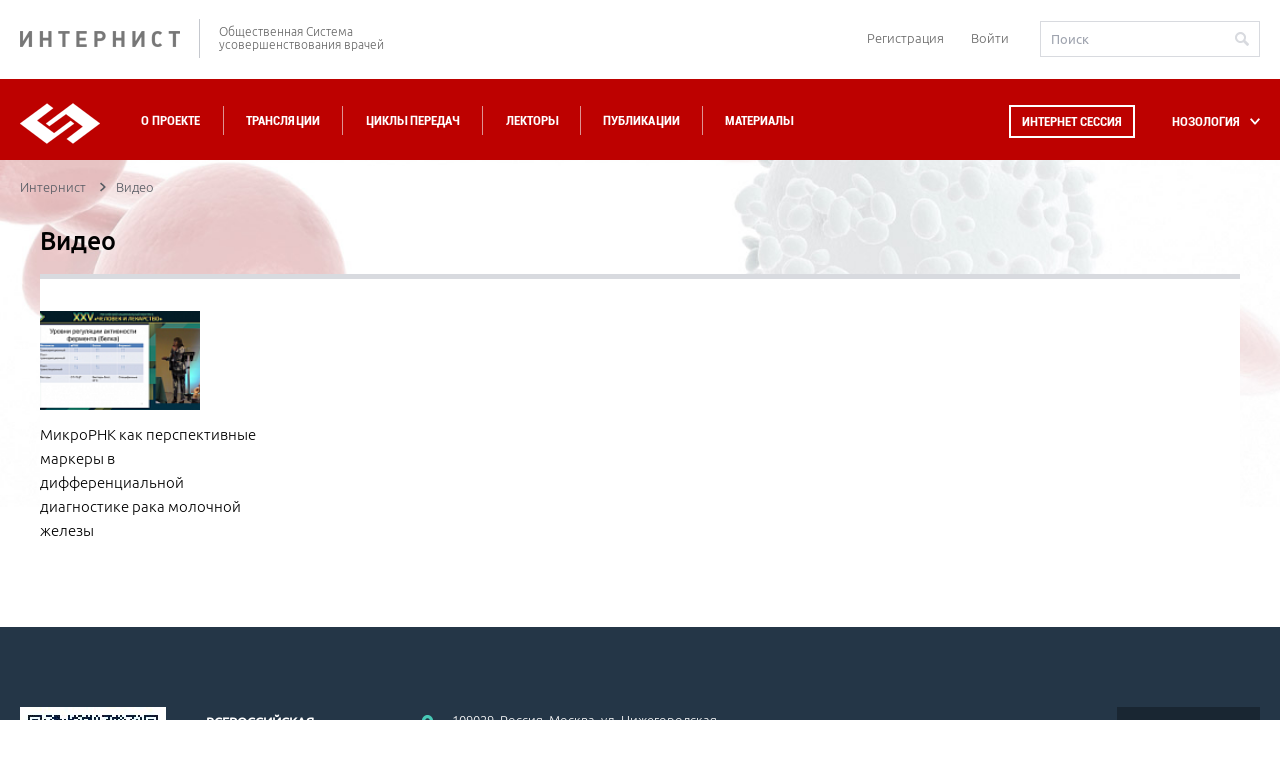

--- FILE ---
content_type: text/css
request_url: https://internist.ru/local/components/internist/videotranslations.list/templates/.default/style.css?1753700889250
body_size: 82
content:
.b-cycle-broadcasts .slide {justify-content: unset !important;}
.span-img-holder {
    display: inline-block;
    width: 160px; height: 100px;
    background-size: contain;
    background-repeat: no-repeat;
    background-position-y: center;
}

--- FILE ---
content_type: image/svg+xml
request_url: https://internist.ru/upload/iblock/1db/1db9011227701fc7cab406af7160ebb9.svg
body_size: 1650
content:
<svg id="Layer_1" data-name="Layer 1" xmlns="http://www.w3.org/2000/svg" width="41.9" height="38.52" viewBox="0 0 41.9 38.52"><defs><style>.cls-1{fill:#bd0100;}</style></defs><title>X-ray</title><g id="Layer_2" data-name="Layer 2"><path class="cls-1" d="M19.41,38.68a1,1,0,0,0,1-1V34.18h2.41a1,1,0,0,0,1-1V29.71a1,1,0,0,0-1-1H16a1,1,0,0,0-1,1v3.43a1,1,0,0,0,1,1h2.4v2.39a15.72,15.72,0,0,1,0-31.38V7.93H16a1,1,0,0,0-1,.65L13.58,12a1.07,1.07,0,0,0,.1,1,1,1,0,0,0,.86.46h9.74a1,1,0,0,0,1-1.44L23.81,8.58a1,1,0,0,0-1-.65h-2.4V4.13a1,1,0,0,0-1-1,17.8,17.8,0,0,0,0,35.59ZM17,30.74h4.82v1.37H17Zm5.73-19.36H16.09L16.66,10h5.5Z" transform="translate(-1.43 -3.09)"/><path class="cls-1" d="M42.29,22.48H11a1,1,0,0,0-1,1v3.16a1,1,0,0,0,1,1H42.29a1,1,0,0,0,1-1V23.51A1,1,0,0,0,42.29,22.48Zm-1,3.15H12V24.55H41.26v1.08Z" transform="translate(-1.43 -3.09)"/><path class="cls-1" d="M42.29,39.55H39.84V37.34a1,1,0,0,0-1-1H24.55a1,1,0,0,0-1,1v2.21h-21a1,1,0,0,0,0,2.07H42.29a1,1,0,0,0,0-2.07ZM25.58,38.38H37.76v1.17H25.58Z" transform="translate(-1.43 -3.09)"/><path class="cls-1" d="M37.56,34.77V29.41a1,1,0,1,0-2.07,0v5.36a1,1,0,0,0,2.07,0Z" transform="translate(-1.43 -3.09)"/><path class="cls-1" d="M34.33,34.77V29.41a1,1,0,1,0-2.07,0v5.36a1,1,0,0,0,2.07,0Z" transform="translate(-1.43 -3.09)"/><path class="cls-1" d="M18,16.36a1,1,0,1,0,.4,2c3.17-.62,5.1-.95,7.93-.54l13.16,1.63a1.06,1.06,0,0,0,.84-.27v.65H18.19a1,1,0,0,0,0,2.07H41.37a1,1,0,0,0,1-1V17.23a1.55,1.55,0,0,0-2.57-1.16,1.13,1.13,0,0,0-.22.27l-.55,1L26.61,15.79A23,23,0,0,0,18,16.36Z" transform="translate(-1.43 -3.09)"/><path class="cls-1" d="M13.9,15.48a3.42,3.42,0,1,0,3.41,3.42A3.42,3.42,0,0,0,13.9,15.48Zm0,4.77a1.35,1.35,0,1,1,1.34-1.34A1.35,1.35,0,0,1,13.9,20.25Z" transform="translate(-1.43 -3.09)"/></g></svg>

--- FILE ---
content_type: image/svg+xml
request_url: https://internist.ru/upload/iblock/265/n3nl4eidgny7k61sba0syzkocaf8xv9y.svg
body_size: 30363
content:
<?xml version="1.0" encoding="UTF-8"?>
<svg xmlns="http://www.w3.org/2000/svg" xmlns:xlink="http://www.w3.org/1999/xlink" width="45px" height="45px" viewBox="0 0 45 62" version="1.1">
<g id="surface1">
<path style=" stroke:none;fill-rule:nonzero;fill:rgb(100%,100%,100%);fill-opacity:1;" d="M 5.867188 41.957031 C 5.753906 41.957031 5.640625 41.941406 5.53125 41.914062 C 5.078125 41.800781 4.683594 41.421875 4.335938 40.753906 C 3.152344 38.496094 2.40625 33.046875 4.070312 28.679688 C 6.136719 23.257812 11.578125 19.710938 16.460938 20.601562 C 16.621094 20.628906 20.386719 21.347656 21.179688 24.011719 C 21.4375 24.878906 21.394531 26.410156 19.730469 28.777344 C 18.003906 31.242188 16.175781 32.234375 14.410156 33.191406 C 12.914062 34.003906 11.371094 34.839844 9.800781 36.644531 C 8.585938 38.03125 7.984375 39.289062 7.546875 40.203125 C 7.132812 41.066406 6.707031 41.957031 5.867188 41.957031 Z M 14.90625 22 C 11.09375 22 7.140625 24.957031 5.515625 29.226562 C 4.460938 31.992188 4.597656 34.9375 4.773438 36.445312 C 5.003906 38.40625 5.488281 39.71875 5.808594 40.234375 C 5.914062 40.039062 6.042969 39.773438 6.15625 39.542969 C 6.605469 38.601562 7.289062 37.183594 8.636719 35.632812 C 10.390625 33.621094 12.058594 32.71875 13.671875 31.84375 C 15.359375 30.929688 16.949219 30.066406 18.46875 27.894531 C 19.9375 25.796875 19.78125 24.730469 19.703125 24.449219 C 19.265625 22.980469 17.015625 22.265625 16.1875 22.113281 C 15.765625 22.039062 15.335938 22 14.90625 22 Z M 14.90625 22 "/>
<path style=" stroke:none;fill-rule:nonzero;fill:rgb(100%,100%,100%);fill-opacity:1;" d="M 36.996094 62 C 36.144531 62 35.421875 61.679688 34.289062 61.179688 C 33.609375 60.878906 32.761719 60.503906 31.585938 60.050781 C 29.035156 59.070312 27.242188 58.605469 25.664062 58.207031 C 23.980469 57.777344 22.523438 57.40625 20.632812 56.542969 C 20.386719 56.429688 20.132812 56.316406 19.867188 56.199219 C 16.097656 54.527344 10.394531 51.996094 4.835938 41.527344 L 6.199219 40.804688 C 11.511719 50.804688 16.917969 53.203125 20.5 54.792969 C 20.769531 54.914062 21.03125 55.027344 21.28125 55.140625 C 23.046875 55.949219 24.441406 56.304688 26.054688 56.714844 C 27.667969 57.128906 29.511719 57.601562 32.148438 58.613281 C 33.359375 59.078125 34.226562 59.464844 34.925781 59.769531 C 36.316406 60.386719 36.710938 60.539062 37.394531 60.417969 C 39.097656 60.113281 40.65625 58.15625 41.785156 54.914062 C 42.777344 52.070312 43.398438 48.308594 43.453125 44.84375 C 43.433594 42.488281 43.148438 40.140625 42.605469 37.847656 C 41.867188 34.796875 40.296875 30.867188 37.019531 29.449219 C 35.757812 28.90625 34.902344 28.851562 33.484375 28.765625 C 31.433594 28.660156 29.394531 28.390625 27.390625 27.957031 C 24.269531 27.308594 20.933594 25.171875 19.453125 24.011719 L 20.40625 22.800781 C 21.6875 23.804688 24.859375 25.855469 27.707031 26.449219 C 29.640625 26.867188 31.605469 27.128906 33.582031 27.226562 C 35.054688 27.324219 36.121094 27.382812 37.636719 28.039062 C 40.734375 29.375 42.910156 32.554688 44.105469 37.484375 C 44.675781 39.90625 44.976562 42.382812 44.996094 44.867188 C 44.898438 51.214844 42.863281 60.996094 37.667969 61.933594 C 37.445312 61.976562 37.21875 61.996094 36.996094 62 Z M 36.996094 62 "/>
<path style=" stroke:none;fill-rule:nonzero;fill:rgb(100%,100%,100%);fill-opacity:1;" d="M 11.40625 56.363281 C 10.269531 56.363281 9.148438 56.066406 8.160156 55.5 L 8.027344 55.421875 C 7.289062 55.003906 6.851562 54.199219 6.90625 53.351562 L 7.367188 45.53125 L 8.914062 45.621094 L 8.449219 53.441406 C 8.433594 53.703125 8.570312 53.953125 8.800781 54.085938 L 8.933594 54.164062 C 10.105469 54.832031 11.496094 54.996094 12.789062 54.621094 C 13.074219 54.539062 13.277344 54.285156 13.292969 53.988281 L 13.386719 52.003906 L 14.933594 52.082031 L 14.835938 54.066406 C 14.789062 55.015625 14.140625 55.832031 13.226562 56.101562 C 12.632812 56.273438 12.023438 56.363281 11.40625 56.363281 Z M 11.40625 56.363281 "/>
<path style=" stroke:none;fill-rule:nonzero;fill:rgb(100%,100%,100%);fill-opacity:1;" d="M 15.308594 21.640625 C 15.214844 21.433594 13.011719 16.488281 14.953125 11.726562 C 15.765625 9.746094 17.308594 7.875 19.195312 6.597656 C 20.730469 5.558594 23.175781 4.445312 26.117188 5.039062 C 29.59375 5.734375 32.132812 8.386719 33.097656 12.3125 L 31.597656 12.679688 C 30.78125 9.355469 28.671875 7.125 25.8125 6.546875 C 21.773438 5.734375 17.773438 8.90625 16.386719 12.308594 C 14.6875 16.460938 16.632812 20.820312 16.714844 21.003906 Z M 15.308594 21.640625 "/>
<path style=" stroke:none;fill-rule:nonzero;fill:rgb(100%,100%,100%);fill-opacity:1;" d="M 27.769531 27.3125 C 27.703125 27.109375 26.164062 22.28125 29.210938 18.578125 C 31.652344 15.605469 36.269531 15.058594 38.140625 14.960938 C 38.183594 14.960938 38.222656 14.929688 38.230469 14.890625 L 38.265625 14.773438 C 38.453125 14.117188 38.472656 13.425781 38.324219 12.761719 C 38.316406 12.714844 38.277344 12.679688 38.226562 12.683594 C 37.15625 12.632812 34.4375 12.546875 32.316406 12.847656 C 29.683594 13.222656 27.710938 14.851562 27.695312 14.867188 L 27.402344 15.109375 L 27.03125 15.027344 C 26.273438 14.859375 24.964844 14.765625 24.4375 15.074219 C 23.039062 15.902344 23.230469 18.007812 23.234375 18.03125 L 23.257812 18.300781 L 23.109375 18.53125 L 20.226562 22.910156 L 18.9375 22.066406 L 21.679688 17.898438 C 21.660156 17.09375 21.777344 14.855469 23.648438 13.75 C 24.65625 13.15625 26.269531 13.332031 27.003906 13.457031 C 27.71875 12.929688 29.644531 11.675781 32.101562 11.324219 C 34.269531 11.015625 36.917969 11.078125 38.304688 11.144531 C 39.042969 11.179688 39.671875 11.703125 39.832031 12.425781 C 40.035156 13.34375 40.007812 14.292969 39.75 15.195312 L 39.714844 15.3125 C 39.523438 15.984375 38.921875 16.464844 38.222656 16.5 C 36.921875 16.566406 32.515625 16.988281 30.402344 19.554688 C 27.882812 22.613281 29.21875 26.789062 29.234375 26.832031 Z M 27.769531 27.3125 "/>
<path style=" stroke:none;fill-rule:nonzero;fill:rgb(100%,100%,100%);fill-opacity:1;" d="M 38.882812 29.1875 L 37.34375 29.058594 C 37.34375 29.011719 37.644531 24.023438 34.296875 21.605469 C 32.269531 20.144531 30.015625 20.210938 29.140625 20.308594 L 28.96875 18.78125 C 30.023438 18.664062 32.742188 18.582031 35.203125 20.359375 C 39.257812 23.289062 38.886719 29.128906 38.882812 29.1875 Z M 38.882812 29.1875 "/>
<path style=" stroke:none;fill-rule:nonzero;fill:rgb(100%,100%,100%);fill-opacity:1;" d="M 7.507812 25.972656 L 6.125 25.292969 C 6.144531 25.25 8.316406 20.828125 8.378906 18.363281 C 8.425781 16.546875 8.175781 12.445312 8.023438 10.164062 C 7.929688 8.753906 8.910156 7.5 10.304688 7.246094 C 11.195312 7.085938 12.097656 7.03125 13 7.085938 L 13.417969 7.109375 C 14.847656 7.191406 15.976562 8.339844 16.035156 9.761719 L 16.164062 12.808594 L 14.621094 12.871094 L 14.488281 9.824219 C 14.464844 9.195312 13.964844 8.683594 13.332031 8.644531 L 12.914062 8.617188 C 12.132812 8.574219 11.351562 8.621094 10.582031 8.757812 C 9.960938 8.871094 9.523438 9.433594 9.566406 10.058594 C 9.71875 12.371094 9.972656 16.523438 9.921875 18.402344 C 9.851562 21.207031 7.605469 25.78125 7.507812 25.972656 Z M 7.507812 25.972656 "/>
<path style=" stroke:none;fill-rule:nonzero;fill:rgb(100%,100%,100%);fill-opacity:1;" d="M 4.929688 18.4375 C 4.265625 18.4375 3.652344 18.074219 3.328125 17.492188 C 2.945312 16.808594 2.757812 16.035156 2.785156 15.253906 L 2.792969 15.039062 C 2.816406 14.347656 3.226562 13.730469 3.855469 13.441406 L 8.546875 11.253906 L 9.203125 12.648438 L 4.511719 14.835938 C 4.410156 14.882812 4.34375 14.984375 4.339844 15.09375 L 4.332031 15.304688 C 4.3125 15.804688 4.429688 16.300781 4.675781 16.738281 C 4.753906 16.875 4.921875 16.929688 5.0625 16.863281 L 8.902344 15.144531 L 9.535156 16.554688 L 5.695312 18.273438 C 5.457031 18.378906 5.195312 18.4375 4.929688 18.4375 Z M 4.929688 18.4375 "/>
<path style=" stroke:none;fill-rule:nonzero;fill:rgb(100%,100%,100%);fill-opacity:1;" d="M 26.488281 10.910156 L 26.519531 10.964844 L 26.632812 11.160156 C 26.675781 11.238281 26.726562 11.335938 26.789062 11.449219 C 26.851562 11.558594 26.914062 11.6875 26.976562 11.832031 C 27.035156 11.980469 27.105469 12.128906 27.160156 12.296875 C 27.21875 12.460938 27.277344 12.640625 27.324219 12.824219 C 27.375 13.007812 27.417969 13.203125 27.445312 13.402344 L 27.457031 13.476562 L 27.464844 13.566406 L 27.480469 13.699219 C 27.480469 13.742188 27.492188 13.78125 27.492188 13.835938 L 27.5 13.996094 L 27.507812 14.160156 L 27.507812 14.316406 C 27.507812 14.417969 27.507812 14.519531 27.492188 14.617188 C 27.476562 14.71875 27.476562 14.820312 27.457031 14.917969 C 27.441406 15.011719 27.429688 15.109375 27.410156 15.203125 C 27.390625 15.300781 27.375 15.390625 27.351562 15.480469 C 27.328125 15.570312 27.304688 15.65625 27.28125 15.742188 C 27.253906 15.824219 27.230469 15.90625 27.203125 15.984375 C 27.175781 16.0625 27.148438 16.140625 27.121094 16.210938 C 27.066406 16.355469 27.011719 16.484375 26.957031 16.597656 C 26.90625 16.707031 26.863281 16.8125 26.816406 16.890625 C 26.730469 17.054688 26.675781 17.148438 26.675781 17.148438 L 25.433594 16.234375 C 25.480469 16.1875 25.527344 16.140625 25.574219 16.089844 C 25.613281 16.039062 25.667969 15.976562 25.722656 15.902344 C 25.746094 15.867188 25.777344 15.824219 25.804688 15.78125 C 25.832031 15.734375 25.863281 15.691406 25.890625 15.640625 C 25.917969 15.589844 25.949219 15.535156 25.976562 15.480469 C 26.003906 15.425781 26.03125 15.367188 26.058594 15.308594 C 26.085938 15.25 26.109375 15.183594 26.132812 15.117188 C 26.15625 15.046875 26.179688 14.984375 26.199219 14.914062 C 26.222656 14.847656 26.238281 14.773438 26.25 14.703125 C 26.269531 14.632812 26.28125 14.558594 26.289062 14.484375 C 26.300781 14.410156 26.3125 14.335938 26.316406 14.257812 L 26.320312 14.144531 L 26.320312 13.9375 C 26.320312 13.902344 26.3125 13.851562 26.3125 13.808594 L 26.296875 13.675781 L 26.296875 13.617188 C 26.296875 13.613281 26.304688 13.65625 26.296875 13.636719 L 26.296875 13.632812 L 26.289062 13.578125 C 26.242188 13.292969 26.15625 13.019531 26.027344 12.765625 C 25.96875 12.65625 25.902344 12.550781 25.832031 12.449219 C 25.773438 12.363281 25.707031 12.28125 25.640625 12.203125 C 25.578125 12.136719 25.519531 12.078125 25.472656 12.035156 C 25.421875 11.988281 25.390625 11.964844 25.355469 11.9375 L 25.308594 11.894531 Z M 26.488281 10.910156 "/>
<path style=" stroke:none;fill-rule:nonzero;fill:rgb(100%,100%,100%);fill-opacity:1;" d="M 20.730469 7.203125 L 19.222656 6.878906 L 19.976562 7.042969 L 19.222656 6.882812 C 19.222656 6.867188 19.484375 5.601562 19.179688 4.476562 C 19.117188 4.269531 19.015625 4.074219 18.890625 3.898438 L 18.847656 3.839844 L 18.8125 3.773438 C 18.449219 3.050781 18.617188 2.171875 19.226562 1.636719 C 19.847656 1.085938 20.648438 0.773438 21.476562 0.753906 L 21.777344 0.746094 C 22.550781 0.722656 23.25 1.203125 23.507812 1.929688 C 23.71875 2.429688 23.886719 2.945312 24.019531 3.472656 C 24.269531 4.464844 23.992188 5.457031 23.960938 5.570312 L 22.480469 5.128906 C 22.480469 5.128906 22.671875 4.441406 22.519531 3.839844 C 22.410156 3.390625 22.261719 2.949219 22.082031 2.523438 L 22.054688 2.453125 C 22.019531 2.351562 21.925781 2.285156 21.816406 2.285156 L 21.515625 2.292969 C 21.046875 2.304688 20.601562 2.480469 20.25 2.792969 C 20.175781 2.855469 20.148438 2.953125 20.179688 3.042969 C 20.398438 3.355469 20.5625 3.703125 20.667969 4.070312 C 21.074219 5.566406 20.746094 7.136719 20.730469 7.203125 Z M 20.730469 7.203125 "/>
<path style=" stroke:none;fill-rule:nonzero;fill:rgb(100%,100%,100%);fill-opacity:1;" d="M 35.738281 22.980469 L 35.738281 21.441406 C 35.988281 21.433594 36.238281 21.371094 36.460938 21.253906 C 36.71875 21.101562 36.96875 20.929688 37.199219 20.742188 L 37.207031 20.734375 L 37.160156 20.597656 C 37.089844 20.378906 36.949219 20.1875 36.765625 20.054688 C 36.605469 20.238281 36.417969 20.398438 36.210938 20.527344 C 35.277344 21.097656 34.191406 21.195312 34.070312 21.203125 L 33.949219 19.667969 C 33.957031 19.667969 34.777344 19.59375 35.398438 19.210938 C 35.492188 19.148438 35.574219 19.066406 35.644531 18.976562 L 35.691406 18.917969 L 35.742188 18.871094 C 36.226562 18.421875 36.953125 18.351562 37.511719 18.699219 C 38.042969 19.027344 38.4375 19.535156 38.628906 20.125 L 38.691406 20.316406 C 38.886719 20.914062 38.675781 21.566406 38.167969 21.9375 C 37.875 22.175781 37.566406 22.390625 37.238281 22.582031 C 36.777344 22.832031 36.265625 22.96875 35.738281 22.980469 Z M 35.738281 22.980469 "/>
<path style=" stroke:none;fill-rule:nonzero;fill:rgb(100%,100%,100%);fill-opacity:1;" d="M 39.0625 27.160156 C 38.617188 27.152344 38.175781 27.054688 37.765625 26.875 L 38.417969 25.480469 C 38.648438 25.578125 38.898438 25.625 39.148438 25.617188 C 39.449219 25.585938 39.746094 25.535156 40.039062 25.460938 L 40.046875 25.460938 L 40.066406 25.320312 C 40.09375 25.089844 40.050781 24.859375 39.9375 24.65625 C 39.714844 24.753906 39.476562 24.820312 39.234375 24.851562 C 38.148438 24.972656 37.121094 24.605469 37.007812 24.5625 L 37.550781 23.117188 C 37.558594 23.117188 38.332031 23.40625 39.058594 23.320312 C 39.171875 23.300781 39.28125 23.261719 39.382812 23.210938 L 39.449219 23.175781 L 39.515625 23.152344 C 40.144531 22.949219 40.832031 23.191406 41.191406 23.746094 C 41.53125 24.265625 41.675781 24.890625 41.597656 25.507812 L 41.574219 25.710938 C 41.5 26.332031 41.03125 26.839844 40.414062 26.960938 C 40.046875 27.054688 39.675781 27.117188 39.300781 27.15625 C 39.21875 27.15625 39.140625 27.160156 39.0625 27.160156 Z M 39.0625 27.160156 "/>
<path style=" stroke:none;fill-rule:nonzero;fill:rgb(100%,100%,100%);fill-opacity:1;" d="M 26.785156 6.113281 C 26.746094 5.921875 26.40625 4.1875 26.464844 3.347656 C 26.484375 3.058594 26.511719 2.691406 26.546875 2.238281 C 26.566406 2.011719 26.449219 1.792969 26.253906 1.679688 L 26.046875 1.558594 C 25.882812 1.625 25.757812 1.765625 25.703125 1.933594 C 25.332031 3.152344 25.144531 3.5 25.082031 3.613281 C 24.773438 4.175781 23.730469 6.007812 23.683594 6.085938 L 22.339844 5.328125 C 22.351562 5.308594 23.421875 3.429688 23.726562 2.875 C 23.777344 2.777344 23.933594 2.453125 24.226562 1.488281 C 24.445312 0.78125 25.011719 0.234375 25.730469 0.0429688 C 26.074219 -0.046875 26.4375 0.00390625 26.746094 0.183594 L 27.035156 0.347656 C 27.746094 0.765625 28.152344 1.546875 28.089844 2.363281 C 28.054688 2.808594 28.027344 3.171875 28.007812 3.449219 C 27.976562 3.929688 28.171875 5.15625 28.304688 5.8125 Z M 26.785156 6.113281 "/>
<path style=" stroke:none;fill-rule:nonzero;fill:rgb(100%,100%,100%);fill-opacity:1;" d="M 30.578125 7.421875 L 29.039062 7.273438 L 29.378906 3.753906 C 29.390625 3.648438 29.332031 3.546875 29.234375 3.503906 L 29.136719 3.460938 C 28.949219 3.378906 28.746094 3.332031 28.542969 3.316406 L 27.492188 3.246094 L 27.597656 1.703125 L 28.648438 1.777344 C 29.027344 1.804688 29.402344 1.894531 29.753906 2.046875 L 29.847656 2.089844 C 30.5625 2.394531 30.992188 3.128906 30.917969 3.898438 Z M 30.578125 7.421875 "/>
<path style=" stroke:none;fill-rule:nonzero;fill:rgb(100%,100%,100%);fill-opacity:1;" d="M 5.625 27.097656 L 3.46875 26.195312 L 2.046875 25.53125 C 1.371094 25.21875 0.964844 24.511719 1.039062 23.769531 L 1.113281 23.019531 C 1.171875 22.441406 1.441406 21.902344 1.871094 21.507812 C 2.410156 21.007812 3.199219 20.898438 3.855469 21.226562 C 4.355469 21.484375 4.871094 21.707031 5.402344 21.886719 C 6.203125 22.132812 7.695312 22.265625 7.710938 22.265625 L 7.578125 23.800781 C 7.511719 23.796875 5.90625 23.65625 4.945312 23.359375 C 4.335938 23.152344 3.738281 22.898438 3.167969 22.601562 C 3.085938 22.558594 2.992188 22.574219 2.925781 22.632812 C 2.773438 22.777344 2.675781 22.96875 2.65625 23.175781 L 2.582031 23.921875 C 2.570312 24.011719 2.621094 24.097656 2.703125 24.136719 L 4.113281 24.792969 L 6.226562 25.675781 Z M 5.625 27.097656 "/>
<path style=" stroke:none;fill-rule:nonzero;fill:rgb(100%,100%,100%);fill-opacity:1;" d="M 2.179688 31.199219 C 1.542969 31.199219 0.941406 30.910156 0.550781 30.410156 C 0.253906 30.03125 0.0742188 29.578125 0.0273438 29.097656 L 0.015625 28.972656 C -0.0546875 28.191406 0.324219 27.4375 0.996094 27.027344 L 4.152344 25.113281 L 4.953125 26.429688 L 1.796875 28.339844 C 1.632812 28.441406 1.539062 28.628906 1.554688 28.820312 L 1.566406 28.949219 C 1.582031 29.136719 1.65625 29.3125 1.769531 29.460938 C 1.917969 29.652344 2.183594 29.710938 2.402344 29.605469 L 4.070312 28.78125 L 4.757812 30.160156 L 3.097656 30.984375 C 2.8125 31.128906 2.496094 31.199219 2.179688 31.199219 Z M 2.179688 31.199219 "/>
<path style=" stroke:none;fill-rule:nonzero;fill:rgb(100%,100%,100%);fill-opacity:1;" d="M 31.5625 27.425781 L 31.660156 27.710938 C 31.722656 27.90625 31.816406 28.175781 31.929688 28.535156 C 31.984375 28.71875 32.046875 28.917969 32.113281 29.144531 L 32.214844 29.492188 C 32.246094 29.613281 32.277344 29.738281 32.3125 29.863281 L 32.410156 30.261719 C 32.449219 30.398438 32.484375 30.539062 32.515625 30.683594 C 32.574219 30.972656 32.648438 31.28125 32.707031 31.601562 C 32.828125 32.242188 32.945312 32.941406 33.015625 33.6875 C 33.101562 34.46875 33.140625 35.253906 33.132812 36.039062 C 33.128906 36.878906 33.066406 37.71875 32.949219 38.550781 C 32.914062 38.761719 32.878906 38.972656 32.84375 39.1875 C 32.808594 39.398438 32.761719 39.609375 32.714844 39.824219 L 32.640625 40.140625 L 32.605469 40.300781 L 32.5625 40.457031 L 32.484375 40.765625 L 32.394531 41.078125 C 32.15625 41.90625 31.890625 42.707031 31.664062 43.507812 C 31.4375 44.304688 31.238281 45.09375 31.089844 45.867188 C 30.949219 46.609375 30.84375 47.363281 30.777344 48.117188 C 30.742188 48.476562 30.730469 48.828125 30.707031 49.167969 C 30.6875 49.511719 30.6875 49.84375 30.6875 50.15625 C 30.683594 51.179688 30.746094 52.203125 30.871094 53.214844 C 30.917969 53.585938 30.960938 53.871094 30.992188 54.070312 C 31.023438 54.265625 31.039062 54.371094 31.039062 54.371094 C 31.039062 54.371094 31.015625 54.265625 30.972656 54.074219 C 30.933594 53.878906 30.871094 53.59375 30.804688 53.226562 C 30.621094 52.214844 30.503906 51.191406 30.445312 50.164062 C 30.429688 49.84375 30.417969 49.507812 30.410156 49.164062 C 30.40625 48.820312 30.40625 48.460938 30.421875 48.09375 C 30.445312 47.324219 30.507812 46.550781 30.609375 45.785156 C 30.714844 44.988281 30.867188 44.167969 31.054688 43.347656 C 31.246094 42.527344 31.460938 41.699219 31.644531 40.886719 L 31.714844 40.582031 L 31.777344 40.273438 L 31.808594 40.117188 L 31.832031 39.96875 L 31.886719 39.664062 C 31.917969 39.460938 31.945312 39.253906 31.972656 39.050781 C 32 38.847656 32.015625 38.644531 32.039062 38.441406 C 32.105469 37.648438 32.117188 36.851562 32.074219 36.058594 C 32.042969 35.3125 31.960938 34.574219 31.839844 33.839844 C 31.730469 33.136719 31.582031 32.480469 31.433594 31.878906 C 31.359375 31.578125 31.273438 31.292969 31.199219 31.019531 C 31.164062 30.882812 31.121094 30.753906 31.082031 30.625 L 30.960938 30.253906 L 30.851562 29.90625 C 30.8125 29.792969 30.773438 29.6875 30.738281 29.585938 C 30.664062 29.386719 30.597656 29.199219 30.535156 29.03125 C 30.40625 28.6875 30.292969 28.414062 30.222656 28.230469 C 30.148438 28.042969 30.109375 27.945312 30.109375 27.945312 Z M 31.5625 27.425781 "/>
<path style=" stroke:none;fill-rule:nonzero;fill:rgb(100%,100%,100%);fill-opacity:1;" d="M 15.457031 32.179688 L 15.398438 32.382812 C 15.378906 32.449219 15.355469 32.53125 15.328125 32.625 C 15.3125 32.675781 15.296875 32.722656 15.28125 32.78125 C 15.265625 32.839844 15.253906 32.886719 15.242188 32.949219 L 15.144531 33.332031 C 15.113281 33.476562 15.082031 33.628906 15.046875 33.796875 C 15.011719 33.960938 14.992188 34.140625 14.960938 34.328125 C 14.945312 34.425781 14.9375 34.519531 14.925781 34.617188 C 14.914062 34.710938 14.902344 34.816406 14.898438 34.917969 C 14.863281 35.355469 14.863281 35.796875 14.902344 36.234375 C 14.945312 36.71875 15.046875 37.191406 15.207031 37.652344 C 15.292969 37.890625 15.394531 38.125 15.515625 38.347656 L 15.527344 38.371094 L 15.53125 38.382812 L 15.527344 38.371094 L 15.527344 38.375 L 15.554688 38.421875 L 15.609375 38.511719 L 15.71875 38.695312 C 15.738281 38.726562 15.753906 38.753906 15.773438 38.777344 L 15.832031 38.855469 L 15.9375 39.007812 C 16.285156 39.4375 16.679688 39.828125 17.117188 40.164062 C 17.566406 40.527344 18.046875 40.882812 18.496094 41.273438 C 18.9375 41.652344 19.347656 42.066406 19.722656 42.515625 C 19.8125 42.625 19.902344 42.730469 19.984375 42.84375 L 20.230469 43.175781 L 20.453125 43.503906 L 20.664062 43.835938 C 20.914062 44.246094 21.136719 44.675781 21.328125 45.117188 C 21.617188 45.773438 21.851562 46.453125 22.019531 47.148438 C 22.082031 47.398438 22.117188 47.597656 22.148438 47.734375 C 22.179688 47.867188 22.1875 47.941406 22.1875 47.941406 L 22.132812 47.738281 C 22.09375 47.605469 22.035156 47.410156 21.957031 47.164062 C 21.734375 46.496094 21.457031 45.84375 21.121094 45.222656 C 20.898438 44.808594 20.652344 44.410156 20.378906 44.03125 L 20.15625 43.730469 L 19.90625 43.425781 L 19.648438 43.136719 C 19.5625 43.035156 19.46875 42.945312 19.371094 42.847656 C 18.984375 42.453125 18.566406 42.09375 18.117188 41.769531 C 17.660156 41.433594 17.167969 41.125 16.667969 40.789062 C 16.148438 40.449219 15.671875 40.050781 15.246094 39.597656 C 15.144531 39.472656 15.03125 39.34375 14.9375 39.222656 L 14.8125 39.050781 L 14.75 38.960938 L 14.71875 38.917969 L 14.679688 38.855469 C 14.511719 38.597656 14.367188 38.328125 14.238281 38.050781 C 14.003906 37.523438 13.835938 36.96875 13.738281 36.402344 C 13.652344 35.898438 13.605469 35.390625 13.605469 34.878906 C 13.601562 34.761719 13.605469 34.648438 13.605469 34.535156 C 13.605469 34.421875 13.605469 34.3125 13.617188 34.207031 C 13.632812 33.996094 13.640625 33.792969 13.664062 33.605469 C 13.683594 33.417969 13.707031 33.242188 13.726562 33.078125 C 13.746094 32.917969 13.777344 32.765625 13.800781 32.628906 C 13.8125 32.558594 13.824219 32.496094 13.832031 32.433594 C 13.84375 32.375 13.855469 32.328125 13.867188 32.277344 C 13.882812 32.179688 13.902344 32.097656 13.914062 32.027344 L 13.957031 31.820312 Z M 15.457031 32.179688 "/>
<path style=" stroke:none;fill-rule:nonzero;fill:rgb(100%,100%,100%);fill-opacity:1;" d="M 26.238281 40.480469 C 26.238281 40.480469 26.226562 40.429688 26.210938 40.324219 C 26.195312 40.222656 26.175781 40.070312 26.164062 39.875 C 26.148438 39.640625 26.148438 39.40625 26.164062 39.171875 C 26.164062 39.035156 26.1875 38.890625 26.203125 38.738281 C 26.214844 38.664062 26.226562 38.585938 26.242188 38.507812 C 26.253906 38.425781 26.269531 38.34375 26.289062 38.261719 C 26.363281 37.90625 26.46875 37.554688 26.605469 37.214844 C 26.683594 37.035156 26.757812 36.847656 26.855469 36.664062 C 26.90625 36.574219 26.949219 36.480469 27.003906 36.390625 L 27.167969 36.117188 C 27.222656 36.019531 27.285156 35.933594 27.347656 35.84375 L 27.445312 35.710938 L 27.492188 35.644531 L 27.515625 35.609375 L 27.527344 35.59375 L 27.535156 35.582031 L 27.542969 35.574219 L 27.640625 35.449219 L 27.691406 35.386719 L 27.867188 35.1875 L 27.992188 35.0625 C 28.320312 34.753906 28.671875 34.464844 29.039062 34.199219 C 29.207031 34.066406 29.371094 33.933594 29.511719 33.792969 C 29.652344 33.660156 29.777344 33.515625 29.890625 33.359375 L 29.96875 33.242188 C 29.949219 33.269531 29.96875 33.25 29.960938 33.253906 L 29.964844 33.246094 L 29.976562 33.226562 L 29.996094 33.191406 L 30.039062 33.121094 C 30.066406 33.078125 30.09375 33.023438 30.117188 32.984375 L 30.175781 32.859375 L 30.234375 32.738281 L 30.289062 32.605469 L 30.347656 32.472656 C 30.363281 32.425781 30.378906 32.382812 30.394531 32.335938 C 30.519531 31.988281 30.617188 31.632812 30.683594 31.269531 C 30.75 30.941406 30.789062 30.609375 30.808594 30.277344 C 30.820312 30.125 30.8125 29.984375 30.8125 29.847656 C 30.816406 29.714844 30.796875 29.585938 30.789062 29.46875 C 30.78125 29.351562 30.765625 29.246094 30.746094 29.148438 C 30.726562 29.050781 30.710938 28.964844 30.691406 28.886719 L 30.628906 28.695312 C 30.617188 28.648438 30.597656 28.605469 30.578125 28.558594 L 30.535156 28.449219 L 31.964844 27.886719 L 32.023438 28.078125 C 32.039062 28.140625 32.066406 28.21875 32.082031 28.308594 C 32.097656 28.398438 32.117188 28.5 32.136719 28.613281 C 32.15625 28.726562 32.160156 28.851562 32.175781 28.988281 C 32.1875 29.125 32.183594 29.265625 32.1875 29.417969 C 32.191406 29.570312 32.175781 29.730469 32.160156 29.898438 C 32.148438 30.070312 32.128906 30.242188 32.097656 30.417969 C 32.039062 30.800781 31.953125 31.175781 31.839844 31.542969 C 31.714844 31.957031 31.558594 32.355469 31.371094 32.742188 L 31.296875 32.894531 C 31.269531 32.941406 31.242188 32.988281 31.214844 33.042969 L 31.132812 33.195312 L 30.9375 33.507812 C 30.90625 33.554688 30.875 33.59375 30.84375 33.636719 L 30.734375 33.785156 L 30.613281 33.921875 C 30.449219 34.105469 30.269531 34.273438 30.074219 34.425781 C 29.886719 34.566406 29.691406 34.699219 29.492188 34.820312 C 29.121094 35.035156 28.765625 35.269531 28.421875 35.527344 L 28.304688 35.625 L 28.195312 35.71875 L 28.136719 35.769531 L 28.082031 35.824219 L 27.96875 35.941406 L 27.769531 36.164062 C 27.703125 36.238281 27.632812 36.3125 27.574219 36.394531 L 27.394531 36.632812 C 27.335938 36.710938 27.285156 36.792969 27.230469 36.875 C 27.117188 37.035156 27.03125 37.199219 26.941406 37.363281 C 26.777344 37.671875 26.640625 37.992188 26.53125 38.324219 C 26.503906 38.402344 26.480469 38.476562 26.460938 38.554688 C 26.441406 38.628906 26.421875 38.703125 26.398438 38.773438 C 26.371094 38.917969 26.335938 39.058594 26.316406 39.1875 C 26.277344 39.417969 26.25 39.644531 26.238281 39.875 C 26.230469 40.070312 26.230469 40.21875 26.238281 40.324219 C 26.246094 40.425781 26.238281 40.480469 26.238281 40.480469 Z M 26.238281 40.480469 "/>
<path style=" stroke:none;fill-rule:nonzero;fill:rgb(100%,100%,100%);fill-opacity:1;" d="M 32.609375 37.925781 L 32.695312 38.007812 C 32.753906 38.066406 32.835938 38.140625 32.9375 38.257812 C 32.988281 38.316406 33.050781 38.378906 33.109375 38.453125 L 33.292969 38.679688 C 33.359375 38.765625 33.425781 38.855469 33.496094 38.949219 L 33.703125 39.257812 C 33.847656 39.472656 33.988281 39.714844 34.128906 39.972656 C 34.273438 40.234375 34.410156 40.511719 34.539062 40.804688 C 34.667969 41.097656 34.792969 41.40625 34.90625 41.722656 C 34.933594 41.804688 34.960938 41.878906 34.988281 41.96875 C 35.015625 42.054688 35.039062 42.128906 35.066406 42.207031 C 35.117188 42.375 35.160156 42.542969 35.207031 42.707031 C 35.289062 43.039062 35.359375 43.363281 35.4375 43.667969 C 35.511719 43.960938 35.617188 44.246094 35.75 44.515625 C 35.8125 44.644531 35.882812 44.769531 35.960938 44.890625 L 35.976562 44.914062 L 35.976562 44.917969 L 36.078125 45.070312 C 36.121094 45.125 36.164062 45.175781 36.203125 45.230469 C 36.363281 45.433594 36.542969 45.621094 36.738281 45.792969 C 36.902344 45.941406 37.078125 46.082031 37.261719 46.207031 C 37.425781 46.320312 37.578125 46.417969 37.703125 46.488281 C 37.828125 46.5625 37.929688 46.617188 38 46.652344 L 38.109375 46.710938 L 37.988281 46.683594 C 37.914062 46.664062 37.796875 46.632812 37.660156 46.585938 C 37.265625 46.457031 36.886719 46.28125 36.535156 46.058594 C 36.296875 45.902344 36.074219 45.726562 35.871094 45.53125 C 35.816406 45.476562 35.757812 45.421875 35.707031 45.363281 L 35.632812 45.28125 L 35.59375 45.242188 L 35.585938 45.230469 L 35.585938 45.222656 L 35.574219 45.214844 L 35.558594 45.191406 C 35.453125 45.0625 35.355469 44.929688 35.265625 44.792969 C 35.082031 44.5 34.933594 44.191406 34.820312 43.867188 C 34.703125 43.542969 34.609375 43.222656 34.507812 42.910156 C 34.457031 42.753906 34.40625 42.601562 34.351562 42.453125 C 34.324219 42.375 34.292969 42.296875 34.265625 42.222656 C 34.238281 42.144531 34.207031 42.074219 34.175781 42 C 34.058594 41.699219 33.933594 41.410156 33.808594 41.132812 C 33.683594 40.855469 33.558594 40.585938 33.4375 40.335938 C 33.316406 40.085938 33.1875 39.855469 33.074219 39.636719 L 32.90625 39.332031 C 32.847656 39.238281 32.796875 39.148438 32.746094 39.0625 C 32.644531 38.894531 32.554688 38.746094 32.476562 38.632812 C 32.402344 38.515625 32.335938 38.417969 32.292969 38.351562 L 32.226562 38.257812 Z M 32.609375 37.925781 "/>
<path style=" stroke:none;fill-rule:nonzero;fill:rgb(100%,100%,100%);fill-opacity:1;" d="M 16.074219 39.148438 L 16.125 39.230469 L 16.1875 39.328125 C 16.214844 39.367188 16.246094 39.414062 16.277344 39.46875 C 16.339844 39.574219 16.417969 39.699219 16.5 39.847656 C 16.582031 39.996094 16.675781 40.164062 16.765625 40.347656 C 16.8125 40.445312 16.863281 40.542969 16.90625 40.636719 C 16.953125 40.734375 17.003906 40.84375 17.050781 40.953125 C 17.144531 41.171875 17.234375 41.40625 17.324219 41.648438 C 17.410156 41.894531 17.492188 42.148438 17.566406 42.410156 L 17.671875 42.804688 C 17.699219 42.9375 17.730469 43.070312 17.757812 43.203125 L 17.835938 43.609375 C 17.855469 43.742188 17.875 43.878906 17.894531 44.011719 C 17.925781 44.273438 17.953125 44.542969 17.96875 44.792969 C 17.996094 45.257812 17.996094 45.722656 17.96875 46.1875 C 17.941406 46.589844 17.898438 46.925781 17.863281 47.160156 C 17.828125 47.390625 17.800781 47.523438 17.800781 47.523438 C 17.800781 47.523438 17.8125 47.390625 17.828125 47.15625 C 17.839844 46.921875 17.851562 46.585938 17.839844 46.183594 C 17.824219 45.726562 17.785156 45.273438 17.714844 44.824219 C 17.671875 44.574219 17.628906 44.328125 17.566406 44.066406 C 17.539062 43.941406 17.503906 43.8125 17.472656 43.683594 C 17.4375 43.550781 17.398438 43.429688 17.363281 43.300781 C 17.324219 43.175781 17.28125 43.050781 17.238281 42.925781 L 17.105469 42.558594 C 17.007812 42.316406 16.910156 42.082031 16.804688 41.859375 C 16.695312 41.636719 16.59375 41.421875 16.484375 41.226562 C 16.429688 41.132812 16.375 41.035156 16.320312 40.9375 C 16.265625 40.84375 16.214844 40.757812 16.160156 40.675781 C 16.058594 40.511719 15.957031 40.359375 15.871094 40.230469 C 15.785156 40.101562 15.699219 39.988281 15.632812 39.898438 L 15.542969 39.78125 L 15.46875 39.6875 L 15.410156 39.613281 Z M 16.074219 39.148438 "/>
</g>
</svg>


--- FILE ---
content_type: image/svg+xml
request_url: https://internist.ru/upload/iblock/071/0710b55205e17b854d27ed0f936c7d59.svg
body_size: 2033
content:
<?xml version="1.0" encoding="utf-8"?>
<!-- Generator: Adobe Illustrator 21.0.0, SVG Export Plug-In . SVG Version: 6.00 Build 0)  -->
<svg version="1.1" id="Layer_1" xmlns="http://www.w3.org/2000/svg" xmlns:xlink="http://www.w3.org/1999/xlink" x="0px" y="0px"
	 width="45px" height="45px" viewBox="0 0 45 45" style="enable-background:new 0 0 45 45;" xml:space="preserve">
<style type="text/css">
	.st0{fill:#BD0100;}
</style>
<g>
	<g>
		<g>
			<path class="st0" d="M44.7,37.8c0,0-3.9-2.8-7.1-5.8c-2.5-2.4-3.1-4.2-3.2-4.8c0.3-0.8,1.4-3.6,1.5-6c0-1.7-2-3.5-4.3-3.8
				c-2.5-0.3-4.5,1.1-5.2,3.8L26.1,22c-0.3,1.2-0.6,2.2-0.7,2.5c-0.1,0-0.2,0-0.2,0c-0.5-0.1-1.2-0.1-2.2,0c-1.9,0.2-3.6,1.3-4.8,3
				c-1,1.4-1.3,3.1-0.9,4.4c0.6,2,2.3,1.8,3.7,1.6c1.2-0.1,2.5-0.3,4,0.2c3,0.9,10,8.2,12.4,11c0.2,0.2,0.4,0.3,0.6,0.3c0,0,0,0,0,0
				c0.2,0,0.4-0.1,0.6-0.2l6.1-5.8c0.2-0.2,0.3-0.4,0.2-0.6C45,38.1,44.9,37.9,44.7,37.8z M38.1,43c-2.2-2.4-9.1-9.7-12.6-10.8
				c0,0,0,0,0,0c-1-0.3-1.9-0.4-2.7-0.4c-0.8,0-1.4,0.1-2,0.2c-1.7,0.2-1.7,0.1-1.9-0.5c-0.3-0.9,0-2.1,0.7-3.1
				c0.9-1.3,2.2-2.1,3.6-2.3c0.8-0.1,1.4,0,1.8,0c1.8,0.2,2-0.5,2.8-3.7l0.2-0.8c0.7-2.5,2.4-2.7,3.3-2.6c1.6,0.2,2.9,1.4,2.9,2.2
				c-0.1,2.4-1.4,5.6-1.4,5.6c-0.1,0.1-0.1,0.2-0.1,0.4c0,0.1,0.3,2.6,3.7,5.9c2.4,2.3,5.2,4.4,6.5,5.4L38.1,43z"/>
			<path class="st0" d="M19,23.6l0.2-0.8c0.3-1.2,0.5-2.2,0.7-2.5c0.1,0,0.2,0,0.3,0c0.5,0,1.2,0.1,2.2,0c1.9-0.3,3.6-1.4,4.7-3.1
				c1-1.5,1.3-3.1,0.9-4.4c-0.6-2-2.3-1.8-3.8-1.5c-1.2,0.2-2.5,0.3-4-0.1C17.1,10.2,9.9,3,7.4,0.3C7.3,0.1,7.1,0,6.8,0
				C6.6,0,6.4,0.1,6.2,0.2l-6,5.9C0.1,6.3,0,6.5,0,6.7C0,7,0.2,7.2,0.3,7.3c0,0,4,2.7,7.2,5.7c2.5,2.3,3.2,4.2,3.3,4.7
				c-0.3,0.8-1.4,3.7-1.4,6c0,1.7,2,3.5,4.4,3.7c0.2,0,0.4,0,0.6,0C16.7,27.5,18.4,26,19,23.6z M17.3,23.2c-0.6,2.5-2.3,2.7-3.3,2.6
				c-1.6-0.2-2.9-1.3-2.9-2.1c0-2.4,1.3-5.6,1.3-5.6c0-0.1,0.1-0.2,0.1-0.4c0-0.1-0.3-2.6-3.8-5.8C6.2,9.6,3.4,7.5,2.1,6.6L6.8,2
				C9,4.3,16,11.5,19.6,12.5c1.9,0.6,3.6,0.3,4.8,0.2c1.7-0.2,1.7-0.1,1.9,0.4c0.3,0.9,0,2.1-0.7,3.1c-0.8,1.3-2.2,2.2-3.6,2.4
				c-0.8,0.1-1.4,0.1-1.8,0c-1.8-0.2-2,0.5-2.7,3.7L17.3,23.2z"/>
		</g>
	</g>
</g>
</svg>
